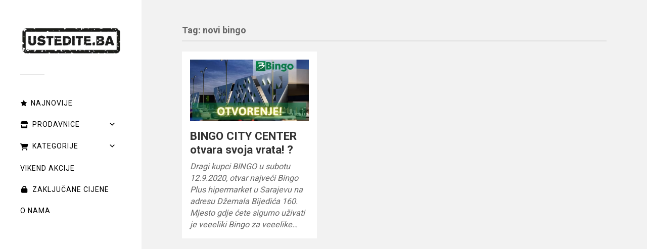

--- FILE ---
content_type: text/html; charset=utf-8
request_url: https://www.google.com/recaptcha/api2/aframe
body_size: 267
content:
<!DOCTYPE HTML><html><head><meta http-equiv="content-type" content="text/html; charset=UTF-8"></head><body><script nonce="6TMVq8_nM2_JSxIWKlodrw">/** Anti-fraud and anti-abuse applications only. See google.com/recaptcha */ try{var clients={'sodar':'https://pagead2.googlesyndication.com/pagead/sodar?'};window.addEventListener("message",function(a){try{if(a.source===window.parent){var b=JSON.parse(a.data);var c=clients[b['id']];if(c){var d=document.createElement('img');d.src=c+b['params']+'&rc='+(localStorage.getItem("rc::a")?sessionStorage.getItem("rc::b"):"");window.document.body.appendChild(d);sessionStorage.setItem("rc::e",parseInt(sessionStorage.getItem("rc::e")||0)+1);localStorage.setItem("rc::h",'1769259228007');}}}catch(b){}});window.parent.postMessage("_grecaptcha_ready", "*");}catch(b){}</script></body></html>

--- FILE ---
content_type: text/css
request_url: https://ustedite.ba/wp-content/plugins/gpls-ibzoh-image-block-zoom-on-hover/assets/dist/css/front/zoom-on-hover.min.css?ver=1.1.1
body_size: 161
content:
.gpls-ibzoh-zoom-on-hover-lens{background-color:#fff;box-shadow:-5px -5px 30px rgba(255,255,255,0.7) inset,5px 5px 20px rgba(0,0,0,0.3) inset,10px 10px 25px rgba(0,0,0,0.1);-webkit-transition:opacity .2s;-moz-transition:opacity .2s;-o-transition:opacity .2s;transition:opacity .2s;z-index:10000000000000;cursor:none;background-repeat:no-repeat;display:block;position:absolute;top:0;left:0}.gpls-ibzoh-zoom-on-hover-lens.hidden{-ms-filter:"alpha(opacity=0)";filter:alpha(opacity=0);-moz-opacity:0;-khtml-opacity:0;opacity:0;visibility:hidden}.gpls-ibzoh-lightbox-on-click{cursor:zoom-in}